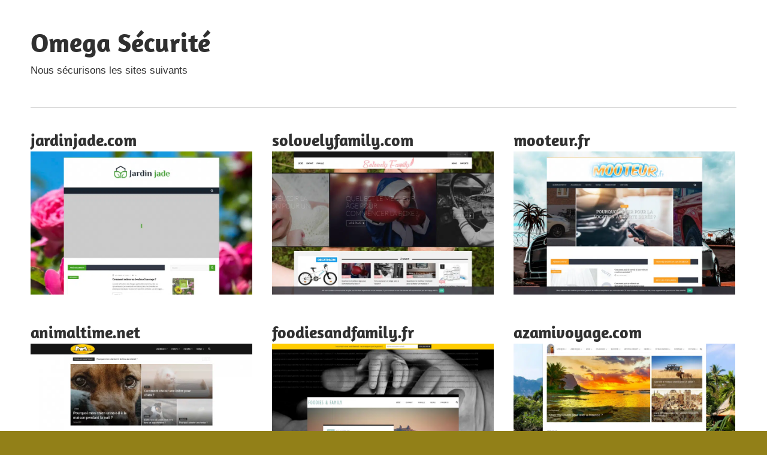

--- FILE ---
content_type: text/html; charset=UTF-8
request_url: https://omega-securite.fr/page/2/
body_size: 13613
content:
<!DOCTYPE html>
<html lang="fr-FR">

<head><meta charset="UTF-8"><script>if(navigator.userAgent.match(/MSIE|Internet Explorer/i)||navigator.userAgent.match(/Trident\/7\..*?rv:11/i)){var href=document.location.href;if(!href.match(/[?&]nowprocket/)){if(href.indexOf("?")==-1){if(href.indexOf("#")==-1){document.location.href=href+"?nowprocket=1"}else{document.location.href=href.replace("#","?nowprocket=1#")}}else{if(href.indexOf("#")==-1){document.location.href=href+"&nowprocket=1"}else{document.location.href=href.replace("#","&nowprocket=1#")}}}}</script><script>(()=>{class RocketLazyLoadScripts{constructor(){this.v="1.2.6",this.triggerEvents=["keydown","mousedown","mousemove","touchmove","touchstart","touchend","wheel"],this.userEventHandler=this.t.bind(this),this.touchStartHandler=this.i.bind(this),this.touchMoveHandler=this.o.bind(this),this.touchEndHandler=this.h.bind(this),this.clickHandler=this.u.bind(this),this.interceptedClicks=[],this.interceptedClickListeners=[],this.l(this),window.addEventListener("pageshow",(t=>{this.persisted=t.persisted,this.everythingLoaded&&this.m()})),this.CSPIssue=sessionStorage.getItem("rocketCSPIssue"),document.addEventListener("securitypolicyviolation",(t=>{this.CSPIssue||"script-src-elem"!==t.violatedDirective||"data"!==t.blockedURI||(this.CSPIssue=!0,sessionStorage.setItem("rocketCSPIssue",!0))})),document.addEventListener("DOMContentLoaded",(()=>{this.k()})),this.delayedScripts={normal:[],async:[],defer:[]},this.trash=[],this.allJQueries=[]}p(t){document.hidden?t.t():(this.triggerEvents.forEach((e=>window.addEventListener(e,t.userEventHandler,{passive:!0}))),window.addEventListener("touchstart",t.touchStartHandler,{passive:!0}),window.addEventListener("mousedown",t.touchStartHandler),document.addEventListener("visibilitychange",t.userEventHandler))}_(){this.triggerEvents.forEach((t=>window.removeEventListener(t,this.userEventHandler,{passive:!0}))),document.removeEventListener("visibilitychange",this.userEventHandler)}i(t){"HTML"!==t.target.tagName&&(window.addEventListener("touchend",this.touchEndHandler),window.addEventListener("mouseup",this.touchEndHandler),window.addEventListener("touchmove",this.touchMoveHandler,{passive:!0}),window.addEventListener("mousemove",this.touchMoveHandler),t.target.addEventListener("click",this.clickHandler),this.L(t.target,!0),this.S(t.target,"onclick","rocket-onclick"),this.C())}o(t){window.removeEventListener("touchend",this.touchEndHandler),window.removeEventListener("mouseup",this.touchEndHandler),window.removeEventListener("touchmove",this.touchMoveHandler,{passive:!0}),window.removeEventListener("mousemove",this.touchMoveHandler),t.target.removeEventListener("click",this.clickHandler),this.L(t.target,!1),this.S(t.target,"rocket-onclick","onclick"),this.M()}h(){window.removeEventListener("touchend",this.touchEndHandler),window.removeEventListener("mouseup",this.touchEndHandler),window.removeEventListener("touchmove",this.touchMoveHandler,{passive:!0}),window.removeEventListener("mousemove",this.touchMoveHandler)}u(t){t.target.removeEventListener("click",this.clickHandler),this.L(t.target,!1),this.S(t.target,"rocket-onclick","onclick"),this.interceptedClicks.push(t),t.preventDefault(),t.stopPropagation(),t.stopImmediatePropagation(),this.M()}O(){window.removeEventListener("touchstart",this.touchStartHandler,{passive:!0}),window.removeEventListener("mousedown",this.touchStartHandler),this.interceptedClicks.forEach((t=>{t.target.dispatchEvent(new MouseEvent("click",{view:t.view,bubbles:!0,cancelable:!0}))}))}l(t){EventTarget.prototype.addEventListenerWPRocketBase=EventTarget.prototype.addEventListener,EventTarget.prototype.addEventListener=function(e,i,o){"click"!==e||t.windowLoaded||i===t.clickHandler||t.interceptedClickListeners.push({target:this,func:i,options:o}),(this||window).addEventListenerWPRocketBase(e,i,o)}}L(t,e){this.interceptedClickListeners.forEach((i=>{i.target===t&&(e?t.removeEventListener("click",i.func,i.options):t.addEventListener("click",i.func,i.options))})),t.parentNode!==document.documentElement&&this.L(t.parentNode,e)}D(){return new Promise((t=>{this.P?this.M=t:t()}))}C(){this.P=!0}M(){this.P=!1}S(t,e,i){t.hasAttribute&&t.hasAttribute(e)&&(event.target.setAttribute(i,event.target.getAttribute(e)),event.target.removeAttribute(e))}t(){this._(this),"loading"===document.readyState?document.addEventListener("DOMContentLoaded",this.R.bind(this)):this.R()}k(){let t=[];document.querySelectorAll("script[type=rocketlazyloadscript][data-rocket-src]").forEach((e=>{let i=e.getAttribute("data-rocket-src");if(i&&!i.startsWith("data:")){0===i.indexOf("//")&&(i=location.protocol+i);try{const o=new URL(i).origin;o!==location.origin&&t.push({src:o,crossOrigin:e.crossOrigin||"module"===e.getAttribute("data-rocket-type")})}catch(t){}}})),t=[...new Map(t.map((t=>[JSON.stringify(t),t]))).values()],this.T(t,"preconnect")}async R(){this.lastBreath=Date.now(),this.j(this),this.F(this),this.I(),this.W(),this.q(),await this.A(this.delayedScripts.normal),await this.A(this.delayedScripts.defer),await this.A(this.delayedScripts.async);try{await this.U(),await this.H(this),await this.J()}catch(t){console.error(t)}window.dispatchEvent(new Event("rocket-allScriptsLoaded")),this.everythingLoaded=!0,this.D().then((()=>{this.O()})),this.N()}W(){document.querySelectorAll("script[type=rocketlazyloadscript]").forEach((t=>{t.hasAttribute("data-rocket-src")?t.hasAttribute("async")&&!1!==t.async?this.delayedScripts.async.push(t):t.hasAttribute("defer")&&!1!==t.defer||"module"===t.getAttribute("data-rocket-type")?this.delayedScripts.defer.push(t):this.delayedScripts.normal.push(t):this.delayedScripts.normal.push(t)}))}async B(t){if(await this.G(),!0!==t.noModule||!("noModule"in HTMLScriptElement.prototype))return new Promise((e=>{let i;function o(){(i||t).setAttribute("data-rocket-status","executed"),e()}try{if(navigator.userAgent.indexOf("Firefox/")>0||""===navigator.vendor||this.CSPIssue)i=document.createElement("script"),[...t.attributes].forEach((t=>{let e=t.nodeName;"type"!==e&&("data-rocket-type"===e&&(e="type"),"data-rocket-src"===e&&(e="src"),i.setAttribute(e,t.nodeValue))})),t.text&&(i.text=t.text),i.hasAttribute("src")?(i.addEventListener("load",o),i.addEventListener("error",(function(){i.setAttribute("data-rocket-status","failed-network"),e()})),setTimeout((()=>{i.isConnected||e()}),1)):(i.text=t.text,o()),t.parentNode.replaceChild(i,t);else{const i=t.getAttribute("data-rocket-type"),s=t.getAttribute("data-rocket-src");i?(t.type=i,t.removeAttribute("data-rocket-type")):t.removeAttribute("type"),t.addEventListener("load",o),t.addEventListener("error",(i=>{this.CSPIssue&&i.target.src.startsWith("data:")?(console.log("WPRocket: data-uri blocked by CSP -> fallback"),t.removeAttribute("src"),this.B(t).then(e)):(t.setAttribute("data-rocket-status","failed-network"),e())})),s?(t.removeAttribute("data-rocket-src"),t.src=s):t.src="data:text/javascript;base64,"+window.btoa(unescape(encodeURIComponent(t.text)))}}catch(i){t.setAttribute("data-rocket-status","failed-transform"),e()}}));t.setAttribute("data-rocket-status","skipped")}async A(t){const e=t.shift();return e&&e.isConnected?(await this.B(e),this.A(t)):Promise.resolve()}q(){this.T([...this.delayedScripts.normal,...this.delayedScripts.defer,...this.delayedScripts.async],"preload")}T(t,e){var i=document.createDocumentFragment();t.forEach((t=>{const o=t.getAttribute&&t.getAttribute("data-rocket-src")||t.src;if(o&&!o.startsWith("data:")){const s=document.createElement("link");s.href=o,s.rel=e,"preconnect"!==e&&(s.as="script"),t.getAttribute&&"module"===t.getAttribute("data-rocket-type")&&(s.crossOrigin=!0),t.crossOrigin&&(s.crossOrigin=t.crossOrigin),t.integrity&&(s.integrity=t.integrity),i.appendChild(s),this.trash.push(s)}})),document.head.appendChild(i)}j(t){let e={};function i(i,o){return e[o].eventsToRewrite.indexOf(i)>=0&&!t.everythingLoaded?"rocket-"+i:i}function o(t,o){!function(t){e[t]||(e[t]={originalFunctions:{add:t.addEventListener,remove:t.removeEventListener},eventsToRewrite:[]},t.addEventListener=function(){arguments[0]=i(arguments[0],t),e[t].originalFunctions.add.apply(t,arguments)},t.removeEventListener=function(){arguments[0]=i(arguments[0],t),e[t].originalFunctions.remove.apply(t,arguments)})}(t),e[t].eventsToRewrite.push(o)}function s(e,i){let o=e[i];e[i]=null,Object.defineProperty(e,i,{get:()=>o||function(){},set(s){t.everythingLoaded?o=s:e["rocket"+i]=o=s}})}o(document,"DOMContentLoaded"),o(window,"DOMContentLoaded"),o(window,"load"),o(window,"pageshow"),o(document,"readystatechange"),s(document,"onreadystatechange"),s(window,"onload"),s(window,"onpageshow");try{Object.defineProperty(document,"readyState",{get:()=>t.rocketReadyState,set(e){t.rocketReadyState=e},configurable:!0}),document.readyState="loading"}catch(t){console.log("WPRocket DJE readyState conflict, bypassing")}}F(t){let e;function i(e){return t.everythingLoaded?e:e.split(" ").map((t=>"load"===t||0===t.indexOf("load.")?"rocket-jquery-load":t)).join(" ")}function o(o){function s(t){const e=o.fn[t];o.fn[t]=o.fn.init.prototype[t]=function(){return this[0]===window&&("string"==typeof arguments[0]||arguments[0]instanceof String?arguments[0]=i(arguments[0]):"object"==typeof arguments[0]&&Object.keys(arguments[0]).forEach((t=>{const e=arguments[0][t];delete arguments[0][t],arguments[0][i(t)]=e}))),e.apply(this,arguments),this}}o&&o.fn&&!t.allJQueries.includes(o)&&(o.fn.ready=o.fn.init.prototype.ready=function(e){return t.domReadyFired?e.bind(document)(o):document.addEventListener("rocket-DOMContentLoaded",(()=>e.bind(document)(o))),o([])},s("on"),s("one"),t.allJQueries.push(o)),e=o}o(window.jQuery),Object.defineProperty(window,"jQuery",{get:()=>e,set(t){o(t)}})}async H(t){const e=document.querySelector("script[data-webpack]");e&&(await async function(){return new Promise((t=>{e.addEventListener("load",t),e.addEventListener("error",t)}))}(),await t.K(),await t.H(t))}async U(){this.domReadyFired=!0;try{document.readyState="interactive"}catch(t){}await this.G(),document.dispatchEvent(new Event("rocket-readystatechange")),await this.G(),document.rocketonreadystatechange&&document.rocketonreadystatechange(),await this.G(),document.dispatchEvent(new Event("rocket-DOMContentLoaded")),await this.G(),window.dispatchEvent(new Event("rocket-DOMContentLoaded"))}async J(){try{document.readyState="complete"}catch(t){}await this.G(),document.dispatchEvent(new Event("rocket-readystatechange")),await this.G(),document.rocketonreadystatechange&&document.rocketonreadystatechange(),await this.G(),window.dispatchEvent(new Event("rocket-load")),await this.G(),window.rocketonload&&window.rocketonload(),await this.G(),this.allJQueries.forEach((t=>t(window).trigger("rocket-jquery-load"))),await this.G();const t=new Event("rocket-pageshow");t.persisted=this.persisted,window.dispatchEvent(t),await this.G(),window.rocketonpageshow&&window.rocketonpageshow({persisted:this.persisted}),this.windowLoaded=!0}m(){document.onreadystatechange&&document.onreadystatechange(),window.onload&&window.onload(),window.onpageshow&&window.onpageshow({persisted:this.persisted})}I(){const t=new Map;document.write=document.writeln=function(e){const i=document.currentScript;i||console.error("WPRocket unable to document.write this: "+e);const o=document.createRange(),s=i.parentElement;let n=t.get(i);void 0===n&&(n=i.nextSibling,t.set(i,n));const c=document.createDocumentFragment();o.setStart(c,0),c.appendChild(o.createContextualFragment(e)),s.insertBefore(c,n)}}async G(){Date.now()-this.lastBreath>45&&(await this.K(),this.lastBreath=Date.now())}async K(){return document.hidden?new Promise((t=>setTimeout(t))):new Promise((t=>requestAnimationFrame(t)))}N(){this.trash.forEach((t=>t.remove()))}static run(){const t=new RocketLazyLoadScripts;t.p(t)}}RocketLazyLoadScripts.run()})();</script>

<meta name="viewport" content="width=device-width, initial-scale=1">
<link rel="profile" href="https://gmpg.org/xfn/11">
<link rel="pingback" href="https://omega-securite.fr/xmlrpc.php">

<meta name='robots' content='index, follow, max-image-preview:large, max-snippet:-1, max-video-preview:-1' />
	<style></style>
	<meta http-equiv="Content-Security-Policy" content="upgrade-insecure-requests">

	<!-- This site is optimized with the Yoast SEO plugin v26.4 - https://yoast.com/wordpress/plugins/seo/ -->
	<title>Omega Sécurité - Page 2 sur 4 - Nous sécurisons les sites suivants</title><link rel="preload" data-rocket-preload as="font" href="https://omega-securite.fr/wp-content/fonts/amaranth/KtkpALODe433f0j1zMF-OMWl42E.woff2" crossorigin><style id="wpr-usedcss">img:is([sizes=auto i],[sizes^="auto," i]){contain-intrinsic-size:3000px 1500px}@font-face{font-family:Amaranth;font-style:normal;font-weight:700;font-display:swap;src:url(https://omega-securite.fr/wp-content/fonts/amaranth/KtkpALODe433f0j1zMF-OMWl42E.woff2) format('woff2');unicode-range:U+0000-00FF,U+0131,U+0152-0153,U+02BB-02BC,U+02C6,U+02DA,U+02DC,U+2000-206F,U+2074,U+20AC,U+2122,U+2191,U+2193,U+2212,U+2215,U+FEFF,U+FFFD}body,html{font-family:-apple-system,BlinkMacSystemFont,"Segoe UI",Roboto,Helvetica,Arial,sans-serif,"Apple Color Emoji","Segoe UI Emoji","Segoe UI Symbol"!important}a,article,div,footer,h1,h2,header,main,nav,p,section,span{font-family:inherit}img.emoji{display:inline!important;border:none!important;box-shadow:none!important;height:1em!important;width:1em!important;margin:0 .07em!important;vertical-align:-.1em!important;background:0 0!important;padding:0!important}:root{--primary-color:#33bbcc;--secondary-color:#008899;--tertiary-color:#005566;--accent-color:#cc3833;--highlight-color:#009912;--light-gray-color:#f0f0f0;--gray-color:#999;--dark-gray-color:#303030;--text-color:#303030;--medium-text-color:rgba(0, 0, 0, .75);--light-text-color:rgba(0, 0, 0, .5);--dark-border-color:#303030;--medium-border-color:rgba(0, 0, 0, .25);--light-border-color:rgba(0, 0, 0, .15);--link-color:#33bbcc;--link-hover-color:#303030;--button-color:#33bbcc;--button-text-color:#fff;--button-hover-color:#303030;--button-hover-text-color:#fff;--page-background-color:#fff;--site-title-color:#303030;--navi-color:#303030;--navi-hover-color:rgba(0, 0, 0, .5);--navi-submenu-color:#303030;--navi-submenu-text-color:#fff;--navi-submenu-hover-color:rgba(255, 255, 255, .1);--navi-submenu-border-color:rgba(255, 255, 255, .1);--title-color:#303030;--widget-title-color:#303030;--footer-text-color:#303030;--footer-text-hover-color:rgba(0, 0, 0, .5);--footer-border-color:rgba(0, 0, 0, .15);--text-font:"Titillium Web",arial,helvetica,sans-serif;--title-font:"Amaranth",arial,helvetica,sans-serif;--navi-font:"Titillium Web",arial,helvetica,sans-serif;--widget-title-font:"Amaranth",arial,helvetica,sans-serif;--title-font-weight:bold;--navi-font-weight:normal;--widget-title-font-weight:bold;--title-text-transform:none;--navi-text-transform:none;--widget-title-text-transform:none;--text-line-height:1.75;--title-line-height:1.4}html{font-family:sans-serif;-webkit-text-size-adjust:100%;-ms-text-size-adjust:100%}body{margin:0}article,footer,header,main,menu,nav,section{display:block}canvas{display:inline-block;vertical-align:baseline}[hidden]{display:none}a{background-color:transparent}img{border:0}svg:not(:root){overflow:hidden}button{margin:0;color:inherit;font:inherit}button{overflow:visible}button{text-transform:none}button{cursor:pointer;-webkit-appearance:button;appearance:button}button::-moz-focus-inner{padding:0;border:0}body,button{color:#303030;color:var(--text-color);font-size:17px;font-size:1.0625rem;font-family:"Titillium Web",arial,helvetica,sans-serif;font-family:var(--text-font);line-height:1.75;line-height:var(--text-line-height)}h1,h2{clear:both;margin-top:.75em;margin-bottom:.75em;line-height:1.4;line-height:var(--title-line-height)}h1{font-size:36px;font-size:2.25rem}h2{font-size:28px;font-size:1.75rem}p{margin-top:1.5em;margin-bottom:1.5em}html{box-sizing:border-box}*,::after,::before{box-sizing:inherit}body{background:#303030}img{max-width:100%;height:auto}a{color:#3bc;color:var(--link-color);text-decoration:none}a:link,a:visited{color:#3bc;color:var(--link-color)}a:active,a:focus,a:hover{color:#303030;color:var(--link-hover-color)}a:focus{outline:dotted thin}a:active,a:hover{outline:0}button{margin:0;padding:.6em 1em;border:none;background-color:#3bc;background-color:var(--button-color);color:#fff;color:var(--button-text-color);text-decoration:none;font-size:17px;font-size:1.0625rem}button:active,button:focus,button:hover{background-color:#303030;background-color:var(--button-hover-color);color:#fff;color:var(--button-hover-text-color)}.screen-reader-text{position:absolute!important;overflow:hidden;clip:rect(1px,1px,1px,1px);width:1px;height:1px}.screen-reader-text:active,.screen-reader-text:focus,.screen-reader-text:hover{top:5px;left:5px;z-index:100000;display:block;clip:auto!important;padding:15px 23px 14px;width:auto;height:auto;border-radius:3px;background-color:#f1f1f1;box-shadow:0 0 2px 2px rgba(0,0,0,.6);color:#21759b;text-decoration:none;font-weight:700;font-size:14px;font-size:.875rem;line-height:normal}.clearfix::after,.clearfix::before{display:table;content:""}.clearfix::after{clear:both}.site{margin:0 auto;padding:0 5em;max-width:1340px;width:100%;background-color:#fff;background-color:var(--page-background-color)}.site-content{padding:3em 0 1em}.content-area{float:left;box-sizing:border-box;padding-right:4em;width:75%}.header-main{padding:3em 0}.site-branding{float:left;margin:0;padding:0;max-width:100%}.site-branding a:hover,.site-branding a:link,.site-branding a:visited{padding:0;border:none;text-decoration:none}.site-title{display:inline-block;margin:.15em 0;padding:0;color:#303030;color:var(--site-title-color);text-decoration:none;font-size:44px;font-size:2.75rem;font-family:Amaranth,arial,helvetica,sans-serif;font-family:var(--title-font);font-weight:700;font-weight:var(--title-font-weight);text-transform:none;text-transform:var(--title-text-transform);line-height:1.4;line-height:var(--title-line-height)}.site-title a:link,.site-title a:visited{color:#303030;color:var(--site-title-color)}.site-title a:active,.site-title a:hover{text-decoration:underline}.site-description{margin:-.3em 0 .75em}.header-widgets{display:inline}.primary-navigation-wrap{position:relative;border-top:1px solid;border-color:rgba(0,0,0,.15);border-color:var(--light-border-color)}.primary-navigation{position:relative;width:100%}.main-navigation .menu-item-has-children>a>.icon{display:none}.primary-menu-toggle{display:flex;margin:-1px 0 0;padding:.8em 1em 1em;border-top:.3em solid;border-color:#303030;border-color:var(--navi-color);background:0 0;color:#303030;color:var(--navi-color);text-decoration:none;font-size:17px;font-size:1.0625rem;font-family:"Titillium Web",arial,helvetica,sans-serif;font-family:var(--navi-font);font-weight:400;font-weight:var(--navi-font-weight);text-transform:none;text-transform:var(--navi-text-transform);text-align:left;transition:all .15s ease;align-items:center}.primary-menu-toggle .menu-toggle-text{display:none}.primary-menu-toggle:focus{outline:dotted thin;color:#303030;color:var(--navi-color);background:0 0}.primary-menu-toggle:active,.primary-menu-toggle:hover{color:rgba(0,0,0,.5);color:var(--navi-hover-color);background:0 0;cursor:pointer}.primary-menu-toggle .icon{margin:0;width:24px;height:24px;vertical-align:top;fill:#303030;fill:var(--navi-color);transition:fill .15s ease}.primary-menu-toggle:active .icon,.primary-menu-toggle:hover .icon{fill:rgba(0,0,0,.5);fill:var(--navi-hover-color)}.primary-menu-toggle[aria-expanded=false] .icon-close,.primary-menu-toggle[aria-expanded=true] .icon-menu{display:none}.primary-menu-toggle[aria-expanded=true] .icon-close{display:inline-block}.main-navigation .dropdown-toggle{position:absolute;display:block;top:0;right:0;padding:1.05em 1.5em;background:0 0;border:none}.main-navigation .dropdown-toggle:focus{outline:dotted thin;color:#fff;color:var(--navi-submenu-text-color);background:0 0}.main-navigation .dropdown-toggle:active,.main-navigation .dropdown-toggle:hover{background-color:rgba(255,255,255,.1);background-color:var(--navi-submenu-hover-color)}.main-navigation .dropdown-toggle .icon{margin:.25em 0 0;width:22px;height:22px;vertical-align:top;fill:#fff;fill:var(--navi-submenu-text-color);transition:fill .15s ease}.main-navigation .dropdown-toggle.toggled-on .icon{-ms-transform:rotate(-180deg);-webkit-transform:rotate(-180deg);transform:rotate(-180deg)}.type-post{margin:0 0 3em;padding:0;max-width:100%}.entry-title{margin:0;padding:0;color:#303030;color:var(--title-color);-ms-word-wrap:break-word;word-wrap:break-word;font-size:36px;font-size:2.25rem;font-family:Amaranth,arial,helvetica,sans-serif;font-family:var(--title-font);font-weight:700;font-weight:var(--title-font-weight);text-transform:none;text-transform:var(--title-text-transform);line-height:1.4;line-height:var(--title-line-height)}.entry-title a:link,.entry-title a:visited{color:#303030;color:var(--title-color);text-decoration:none}.entry-title a:active,.entry-title a:hover{text-decoration:underline}.type-post .wp-post-image{margin:0 0 .5em}.entry-content{font-size:18px;font-size:1.125rem}.entry-content a{text-decoration:underline}.entry-content>:first-child{margin-top:1.5em}.entry-content p:first-child{margin-top:.5em}.post-wrapper .type-post .entry-title{font-size:28px;font-size:1.75rem}.post-wrapper .type-post .entry-content{font-size:17px;font-size:1.0625rem}.post-layout-columns .post-wrapper{display:-webkit-box;display:-ms-flexbox;display:flex;-ms-flex-wrap:wrap;flex-wrap:wrap;margin-right:-3em}.post-layout-columns .post-wrapper .post-column{box-sizing:border-box;padding-right:3em}.post-layout-columns .post-wrapper .post-column .type-post .wp-post-image{margin:0}.post-layout-three-columns .content-archive{float:none;padding:0;width:100%}.post-layout-three-columns .post-wrapper .post-column{width:33.3333333333%}.pagination{margin:0 0 3em}.pagination .current,.pagination a{display:inline-block;margin:0 3px 3px 0;padding:.4em 1em;background-color:#303030;background-color:var(--button-hover-color);color:#fff;color:var(--button-hover-text-color);text-align:center;text-decoration:none}.pagination a:link,.pagination a:visited{color:#fff;color:var(--button-hover-text-color)}.pagination .current,.pagination a:active,.pagination a:hover{background-color:#3bc;background-color:var(--button-color);color:#fff;color:var(--button-text-color)}img,object{max-width:100%}.footer-wrap{border-top:1px solid;border-color:rgba(0,0,0,.15);border-color:var(--footer-border-color)}.site-footer .site-info{float:left;padding:3em 0}:root{--tz-column-gap:1.5em}@media only screen and (min-width:800px){:root{--tz-column-gap:2em}}.no-js .zeeflexslider .zeeslides>li:first-child{display:block}@media only screen and (max-width:70em){.site-title{font-size:40px;font-size:2.5rem}.entry-title{font-size:32px;font-size:2rem}.post-wrapper .type-post .entry-title{font-size:24px;font-size:1.5rem}}@media only screen and (max-width:60em){.entry-title{font-size:36px;font-size:2.25rem}.post-wrapper .type-post .entry-title{font-size:28px;font-size:1.75rem}}@media only screen and (max-width:50em){.entry-title{font-size:32px;font-size:2rem}.post-wrapper .type-post .entry-title{font-size:24px;font-size:1.5rem}}@media only screen and (max-width:40em){.entry-title,.post-wrapper .type-post .entry-title{font-size:28px;font-size:1.75rem}.entry-content{font-size:17px;font-size:1.0625rem}}@media only screen and (max-width:30em){.site-branding .site-title{font-size:36px;font-size:2.25rem}.entry-title,.post-wrapper .type-post .entry-title{font-size:24px;font-size:1.5rem}}@media only screen and (max-width:20em){.site-branding .site-title{font-size:32px;font-size:2rem}.entry-title,.post-wrapper .type-post .entry-title{font-size:20px;font-size:1.25rem}}@media only screen and (max-width:80em){.site{padding:0 3em}.site-content{padding:2em 0 1em}.header-main,.site-footer .site-info{padding:2em 0}.pagination,.type-post{margin-bottom:2em}.post-layout-columns .post-wrapper{margin-right:-2em}.post-layout-columns .post-wrapper .post-column{padding-right:2em}}@media only screen and (max-width:70em){.content-area{padding-right:3em}}@media only screen and (max-width:60em){.content-area{float:none;padding:0;width:100%}.header-main{padding-top:1.5em}.site-branding{float:none;margin:0;text-align:center}.site-title{display:block}.header-widgets{display:block;text-align:center}.post-layout-three-columns .post-wrapper .post-column{width:50%}.site-footer .site-info{float:none;text-align:center}}@media only screen and (max-width:50em){.site{padding:0 2em}}@media only screen and (max-width:40em){.type-post .wp-post-image{margin:0}.post-layout-columns .post-wrapper{display:block;margin-right:0}.post-layout-columns .post-wrapper .post-column{display:block;float:none;padding-right:0}.post-layout-three-columns .post-wrapper .post-column{width:100%}}@media only screen and (min-width:30em){.primary-menu-toggle .menu-toggle-text{display:inline-block;margin-left:.75em}}@media only screen and (min-width:60em){.main-navigation .dropdown-toggle,.primary-menu-toggle{display:none}.primary-navigation{display:flex;margin-left:auto;width:auto;align-items:center}.main-navigation .menu-item-has-children>a>.icon{position:relative;display:inline-block;left:.5rem;top:.1rem;width:12px;height:12px;fill:#303030;fill:var(--navi-color);transition:fill .15s ease}}@media screen and (min-color-index:0) and (-webkit-min-device-pixel-ratio:0){@media{.post-layout-columns .post-wrapper .post-column{margin-right:-1px}}}@media not all and (min-resolution:.001dpcm){@media{.post-layout-columns .post-wrapper .post-column{margin-right:-1px}}}body.custom-background{background-color:#928018}</style><link rel="preload" data-rocket-preload as="image" href="https://omega-securite.fr/wp-content/uploads/52424-850x550.png" fetchpriority="high">
	<meta name="description" content="Nous sécurisons les sites suivants" />
	<link rel="canonical" href="https://omega-securite.fr/page/2/" />
	<link rel="prev" href="https://omega-securite.fr/" />
	<link rel="next" href="https://omega-securite.fr/page/3/" />
	<meta property="og:locale" content="fr_FR" />
	<meta property="og:type" content="website" />
	<meta property="og:title" content="Omega Sécurité" />
	<meta property="og:description" content="Nous sécurisons les sites suivants" />
	<meta property="og:url" content="https://omega-securite.fr/" />
	<meta property="og:site_name" content="Omega Sécurité" />
	<meta name="twitter:card" content="summary_large_image" />
	<script type="application/ld+json" class="yoast-schema-graph">{"@context":"https://schema.org","@graph":[{"@type":"CollectionPage","@id":"https://omega-securite.fr/","url":"https://omega-securite.fr/page/2/","name":"Omega Sécurité - Page 2 sur 4 - Nous sécurisons les sites suivants","isPartOf":{"@id":"https://omega-securite.fr/#website"},"description":"Nous sécurisons les sites suivants","breadcrumb":{"@id":"https://omega-securite.fr/page/2/#breadcrumb"},"inLanguage":"fr-FR"},{"@type":"BreadcrumbList","@id":"https://omega-securite.fr/page/2/#breadcrumb","itemListElement":[{"@type":"ListItem","position":1,"name":"Home"}]},{"@type":"WebSite","@id":"https://omega-securite.fr/#website","url":"https://omega-securite.fr/","name":"Omega Sécurité","description":"Nous sécurisons les sites suivants","potentialAction":[{"@type":"SearchAction","target":{"@type":"EntryPoint","urlTemplate":"https://omega-securite.fr/?s={search_term_string}"},"query-input":{"@type":"PropertyValueSpecification","valueRequired":true,"valueName":"search_term_string"}}],"inLanguage":"fr-FR"}]}</script>
	<!-- / Yoast SEO plugin. -->


<link rel="alternate" type="application/rss+xml" title="Omega Sécurité &raquo; Flux" href="https://omega-securite.fr/feed/" />



<style id='wp-emoji-styles-inline-css' type='text/css'></style>



<style id='rocket-lazyload-inline-css' type='text/css'>
.rll-youtube-player{position:relative;padding-bottom:56.23%;height:0;overflow:hidden;max-width:100%;}.rll-youtube-player:focus-within{outline: 2px solid currentColor;outline-offset: 5px;}.rll-youtube-player iframe{position:absolute;top:0;left:0;width:100%;height:100%;z-index:100;background:0 0}.rll-youtube-player img{bottom:0;display:block;left:0;margin:auto;max-width:100%;width:100%;position:absolute;right:0;top:0;border:none;height:auto;-webkit-transition:.4s all;-moz-transition:.4s all;transition:.4s all}.rll-youtube-player img:hover{-webkit-filter:brightness(75%)}.rll-youtube-player .play{height:100%;width:100%;left:0;top:0;position:absolute;background:var(--wpr-bg-b0fa9b14-4fe8-48c1-b592-0e08aa3b41bc) no-repeat center;background-color: transparent !important;cursor:pointer;border:none;}.wp-embed-responsive .wp-has-aspect-ratio .rll-youtube-player{position:absolute;padding-bottom:0;width:100%;height:100%;top:0;bottom:0;left:0;right:0}
</style>
<!--[if lt IE 9]>
<script type="text/javascript" src="https://omega-securite.fr/wp-content/themes/maxwell/assets/js/html5shiv.min.js?ver=3.7.3" id="html5shiv-js"></script>
<![endif]-->
<script type="text/javascript" src="https://omega-securite.fr/wp-content/themes/maxwell/assets/js/svgxuse.min.js?ver=1.2.6" id="svgxuse-js" data-rocket-defer defer></script>
<link rel="https://api.w.org/" href="https://omega-securite.fr/wp-json/" /><meta name="generator" content="WordPress 6.8.3" />
<link rel="EditURI" type="application/rsd+xml" title="RSD" href="https://omega-securite.fr/send.php?rsd" />
<style type="text/css" id="custom-background-css"></style>
	<noscript><style id="rocket-lazyload-nojs-css">.rll-youtube-player, [data-lazy-src]{display:none !important;}</style></noscript><style id="wpr-lazyload-bg-container"></style><style id="wpr-lazyload-bg-exclusion"></style>
<noscript>
<style id="wpr-lazyload-bg-nostyle">.rll-youtube-player .play{--wpr-bg-b0fa9b14-4fe8-48c1-b592-0e08aa3b41bc: url('https://omega-securite.fr/wp-content/plugins/wp-rocket/assets/img/youtube.png');}</style>
</noscript>
<script type="application/javascript">const rocket_pairs = [{"selector":".rll-youtube-player .play","style":".rll-youtube-player .play{--wpr-bg-b0fa9b14-4fe8-48c1-b592-0e08aa3b41bc: url('https:\/\/omega-securite.fr\/wp-content\/plugins\/wp-rocket\/assets\/img\/youtube.png');}","hash":"b0fa9b14-4fe8-48c1-b592-0e08aa3b41bc","url":"https:\/\/omega-securite.fr\/wp-content\/plugins\/wp-rocket\/assets\/img\/youtube.png"}]; const rocket_excluded_pairs = [];</script><meta name="generator" content="WP Rocket 3.17.3.1" data-wpr-features="wpr_lazyload_css_bg_img wpr_remove_unused_css wpr_delay_js wpr_defer_js wpr_minify_js wpr_lazyload_images wpr_lazyload_iframes wpr_oci wpr_cache_webp wpr_minify_css wpr_desktop" /></head>

<body data-rsssl=1 class="home blog custom-background wp-embed-responsive post-layout-three-columns post-layout-columns">

	
	<div id="page" class="hfeed site">

		<a class="skip-link screen-reader-text" href="#content">Skip to content</a>

		<header id="masthead" class="site-header clearfix" role="banner">

			<div class="header-main container clearfix">

				<div id="logo" class="site-branding clearfix">

										
			<h1 class="site-title"><a href="https://omega-securite.fr/" rel="home">Omega Sécurité</a></h1>

							
			<p class="site-description">Nous sécurisons les sites suivants</p>

			
				</div><!-- .site-branding -->

				<div class="header-widgets clearfix">

					
				</div><!-- .header-widgets -->

			</div><!-- .header-main -->

			

	<div id="main-navigation-wrap" class="primary-navigation-wrap">

		
		<button class="primary-menu-toggle menu-toggle" aria-controls="primary-menu" aria-expanded="false" >
			<svg class="icon icon-menu" aria-hidden="true" role="img"> <use xlink:href="https://omega-securite.fr/wp-content/themes/maxwell/assets/icons/genericons-neue.svg#menu"></use> </svg><svg class="icon icon-close" aria-hidden="true" role="img"> <use xlink:href="https://omega-securite.fr/wp-content/themes/maxwell/assets/icons/genericons-neue.svg#close"></use> </svg>			<span class="menu-toggle-text">Navigation</span>
		</button>

		<div class="primary-navigation">

			<nav id="site-navigation" class="main-navigation" role="navigation"  aria-label="Primary Menu">

							</nav><!-- #site-navigation -->

		</div><!-- .primary-navigation -->

	</div>



		</header><!-- #masthead -->

		
		<div id="content" class="site-content container clearfix">

			
	<section id="primary" class="content-archive content-area">
		<main id="main" class="site-main" role="main">

		
			<div id="post-wrapper" class="post-wrapper clearfix">

				
<div class="post-column clearfix">

	<article id="post-203" class="post-203 post type-post status-publish format-standard has-post-thumbnail hentry category-uncategorized">
	


		<header class="entry-header">


			<h2 class="entry-title"><a href="https://omega-securite.fr/jardinjade-com/" rel="bookmark">jardinjade.com</a></h2>
		</header><!-- .entry-header -->

		<div class="entry-content entry-excerpt clearfix">
				<!--<img src="https://s.wordpress.com/mshots/v1/http%3A%2F%2F-->
				<img width="850" height="550" src="https://omega-securite.fr/wp-content/uploads/52424-850x550.png.webp" class="attachment-post-thumbnail size-post-thumbnail wp-post-image" alt="" decoding="async" fetchpriority="high" />								</div><!-- .entry-content -->

	</article>

</div>

<div class="post-column clearfix">

	<article id="post-202" class="post-202 post type-post status-publish format-standard has-post-thumbnail hentry category-uncategorized">
	


		<header class="entry-header">


			<h2 class="entry-title"><a href="https://omega-securite.fr/solovelyfamily-com/" rel="bookmark">solovelyfamily.com</a></h2>
		</header><!-- .entry-header -->

		<div class="entry-content entry-excerpt clearfix">
				<!--<img src="https://s.wordpress.com/mshots/v1/http%3A%2F%2F-->
				<img width="850" height="550" src="https://omega-securite.fr/wp-content/uploads/18410-850x550.png.webp" class="attachment-post-thumbnail size-post-thumbnail wp-post-image" alt="" decoding="async" />								</div><!-- .entry-content -->

	</article>

</div>

<div class="post-column clearfix">

	<article id="post-201" class="post-201 post type-post status-publish format-standard has-post-thumbnail hentry category-uncategorized">
	


		<header class="entry-header">


			<h2 class="entry-title"><a href="https://omega-securite.fr/mooteur-fr/" rel="bookmark">mooteur.fr</a></h2>
		</header><!-- .entry-header -->

		<div class="entry-content entry-excerpt clearfix">
				<!--<img src="https://s.wordpress.com/mshots/v1/http%3A%2F%2F-->
				<img width="850" height="550" src="https://omega-securite.fr/wp-content/uploads/17469-850x550.png.webp" class="attachment-post-thumbnail size-post-thumbnail wp-post-image" alt="" decoding="async" />								</div><!-- .entry-content -->

	</article>

</div>

<div class="post-column clearfix">

	<article id="post-200" class="post-200 post type-post status-publish format-standard has-post-thumbnail hentry category-uncategorized">
	


		<header class="entry-header">


			<h2 class="entry-title"><a href="https://omega-securite.fr/animaltime-net/" rel="bookmark">animaltime.net</a></h2>
		</header><!-- .entry-header -->

		<div class="entry-content entry-excerpt clearfix">
				<!--<img src="https://s.wordpress.com/mshots/v1/http%3A%2F%2F-->
				<img width="850" height="550" src="https://omega-securite.fr/wp-content/uploads/50549-850x550.png.webp" class="attachment-post-thumbnail size-post-thumbnail wp-post-image" alt="" decoding="async" />								</div><!-- .entry-content -->

	</article>

</div>

<div class="post-column clearfix">

	<article id="post-199" class="post-199 post type-post status-publish format-standard has-post-thumbnail hentry category-uncategorized">
	


		<header class="entry-header">


			<h2 class="entry-title"><a href="https://omega-securite.fr/foodiesandfamily-fr/" rel="bookmark">foodiesandfamily.fr</a></h2>
		</header><!-- .entry-header -->

		<div class="entry-content entry-excerpt clearfix">
				<!--<img src="https://s.wordpress.com/mshots/v1/http%3A%2F%2F-->
				<img width="850" height="550" src="https://omega-securite.fr/wp-content/uploads/38420-850x550.png.webp" class="attachment-post-thumbnail size-post-thumbnail wp-post-image" alt="" decoding="async" />								</div><!-- .entry-content -->

	</article>

</div>

<div class="post-column clearfix">

	<article id="post-198" class="post-198 post type-post status-publish format-standard has-post-thumbnail hentry category-uncategorized">
	


		<header class="entry-header">


			<h2 class="entry-title"><a href="https://omega-securite.fr/azamivoyage-com/" rel="bookmark">azamivoyage.com</a></h2>
		</header><!-- .entry-header -->

		<div class="entry-content entry-excerpt clearfix">
				<!--<img src="https://s.wordpress.com/mshots/v1/http%3A%2F%2F-->
				<img width="850" height="550" src="https://omega-securite.fr/wp-content/uploads/86309-850x550.png.webp" class="attachment-post-thumbnail size-post-thumbnail wp-post-image" alt="" decoding="async" />								</div><!-- .entry-content -->

	</article>

</div>

<div class="post-column clearfix">

	<article id="post-197" class="post-197 post type-post status-publish format-standard has-post-thumbnail hentry category-uncategorized">
	


		<header class="entry-header">


			<h2 class="entry-title"><a href="https://omega-securite.fr/tendances-deco-fr/" rel="bookmark">tendances-deco.fr</a></h2>
		</header><!-- .entry-header -->

		<div class="entry-content entry-excerpt clearfix">
				<!--<img src="https://s.wordpress.com/mshots/v1/http%3A%2F%2F-->
				<img width="850" height="550" src="https://omega-securite.fr/wp-content/uploads/48231-850x550.png.webp" class="attachment-post-thumbnail size-post-thumbnail wp-post-image" alt="" decoding="async" />								</div><!-- .entry-content -->

	</article>

</div>

<div class="post-column clearfix">

	<article id="post-196" class="post-196 post type-post status-publish format-standard has-post-thumbnail hentry category-uncategorized">
	


		<header class="entry-header">


			<h2 class="entry-title"><a href="https://omega-securite.fr/hucky-org/" rel="bookmark">hucky.org</a></h2>
		</header><!-- .entry-header -->

		<div class="entry-content entry-excerpt clearfix">
				<!--<img src="https://s.wordpress.com/mshots/v1/http%3A%2F%2F-->
				<img width="850" height="550" src="https://omega-securite.fr/wp-content/uploads/72476-850x550.png.webp" class="attachment-post-thumbnail size-post-thumbnail wp-post-image" alt="" decoding="async" />								</div><!-- .entry-content -->

	</article>

</div>

<div class="post-column clearfix">

	<article id="post-194" class="post-194 post type-post status-publish format-standard has-post-thumbnail hentry category-uncategorized">
	


		<header class="entry-header">


			<h2 class="entry-title"><a href="https://omega-securite.fr/o-senior-fr/" rel="bookmark">o-senior.fr</a></h2>
		</header><!-- .entry-header -->

		<div class="entry-content entry-excerpt clearfix">
				<!--<img src="https://s.wordpress.com/mshots/v1/http%3A%2F%2F-->
				<img width="850" height="550" src="https://omega-securite.fr/wp-content/uploads/76113-850x550.png.webp" class="attachment-post-thumbnail size-post-thumbnail wp-post-image" alt="" decoding="async" />								</div><!-- .entry-content -->

	</article>

</div>

<div class="post-column clearfix">

	<article id="post-193" class="post-193 post type-post status-publish format-standard has-post-thumbnail hentry category-uncategorized">
	


		<header class="entry-header">


			<h2 class="entry-title"><a href="https://omega-securite.fr/seniorstudio-org/" rel="bookmark">seniorstudio.org</a></h2>
		</header><!-- .entry-header -->

		<div class="entry-content entry-excerpt clearfix">
				<!--<img src="https://s.wordpress.com/mshots/v1/http%3A%2F%2F-->
				<img width="850" height="550" src="data:image/svg+xml,%3Csvg%20xmlns='http://www.w3.org/2000/svg'%20viewBox='0%200%20850%20550'%3E%3C/svg%3E" class="attachment-post-thumbnail size-post-thumbnail wp-post-image" alt="" decoding="async" data-lazy-src="https://omega-securite.fr/wp-content/uploads/32324-850x550.png.webp" /><noscript><img width="850" height="550" src="https://omega-securite.fr/wp-content/uploads/32324-850x550.png.webp" class="attachment-post-thumbnail size-post-thumbnail wp-post-image" alt="" decoding="async" /></noscript>								</div><!-- .entry-content -->

	</article>

</div>

<div class="post-column clearfix">

	<article id="post-192" class="post-192 post type-post status-publish format-standard has-post-thumbnail hentry category-uncategorized">
	


		<header class="entry-header">


			<h2 class="entry-title"><a href="https://omega-securite.fr/mamzelleh-com/" rel="bookmark">mamzelleh.com</a></h2>
		</header><!-- .entry-header -->

		<div class="entry-content entry-excerpt clearfix">
				<!--<img src="https://s.wordpress.com/mshots/v1/http%3A%2F%2F-->
				<img width="850" height="550" src="data:image/svg+xml,%3Csvg%20xmlns='http://www.w3.org/2000/svg'%20viewBox='0%200%20850%20550'%3E%3C/svg%3E" class="attachment-post-thumbnail size-post-thumbnail wp-post-image" alt="" decoding="async" data-lazy-src="https://omega-securite.fr/wp-content/uploads/65683-850x550.png.webp" /><noscript><img width="850" height="550" src="https://omega-securite.fr/wp-content/uploads/65683-850x550.png.webp" class="attachment-post-thumbnail size-post-thumbnail wp-post-image" alt="" decoding="async" /></noscript>								</div><!-- .entry-content -->

	</article>

</div>

<div class="post-column clearfix">

	<article id="post-191" class="post-191 post type-post status-publish format-standard has-post-thumbnail hentry category-uncategorized">
	


		<header class="entry-header">


			<h2 class="entry-title"><a href="https://omega-securite.fr/contactjob-net/" rel="bookmark">contactjob.net</a></h2>
		</header><!-- .entry-header -->

		<div class="entry-content entry-excerpt clearfix">
				<!--<img src="https://s.wordpress.com/mshots/v1/http%3A%2F%2F-->
				<img width="850" height="550" src="data:image/svg+xml,%3Csvg%20xmlns='http://www.w3.org/2000/svg'%20viewBox='0%200%20850%20550'%3E%3C/svg%3E" class="attachment-post-thumbnail size-post-thumbnail wp-post-image" alt="" decoding="async" data-lazy-src="https://omega-securite.fr/wp-content/uploads/37411-850x550.png.webp" /><noscript><img width="850" height="550" src="https://omega-securite.fr/wp-content/uploads/37411-850x550.png.webp" class="attachment-post-thumbnail size-post-thumbnail wp-post-image" alt="" decoding="async" /></noscript>								</div><!-- .entry-content -->

	</article>

</div>

<div class="post-column clearfix">

	<article id="post-190" class="post-190 post type-post status-publish format-standard has-post-thumbnail hentry category-uncategorized">
	


		<header class="entry-header">


			<h2 class="entry-title"><a href="https://omega-securite.fr/unptitairdefamille-com/" rel="bookmark">unptitairdefamille.com</a></h2>
		</header><!-- .entry-header -->

		<div class="entry-content entry-excerpt clearfix">
				<!--<img src="https://s.wordpress.com/mshots/v1/http%3A%2F%2F-->
				<img width="850" height="550" src="data:image/svg+xml,%3Csvg%20xmlns='http://www.w3.org/2000/svg'%20viewBox='0%200%20850%20550'%3E%3C/svg%3E" class="attachment-post-thumbnail size-post-thumbnail wp-post-image" alt="" decoding="async" data-lazy-src="https://omega-securite.fr/wp-content/uploads/68493-850x550.png.webp" /><noscript><img width="850" height="550" src="https://omega-securite.fr/wp-content/uploads/68493-850x550.png.webp" class="attachment-post-thumbnail size-post-thumbnail wp-post-image" alt="" decoding="async" /></noscript>								</div><!-- .entry-content -->

	</article>

</div>

<div class="post-column clearfix">

	<article id="post-189" class="post-189 post type-post status-publish format-standard has-post-thumbnail hentry category-uncategorized">
	


		<header class="entry-header">


			<h2 class="entry-title"><a href="https://omega-securite.fr/abcsports-fr/" rel="bookmark">abcsports.fr</a></h2>
		</header><!-- .entry-header -->

		<div class="entry-content entry-excerpt clearfix">
				<!--<img src="https://s.wordpress.com/mshots/v1/http%3A%2F%2F-->
				<img width="850" height="550" src="data:image/svg+xml,%3Csvg%20xmlns='http://www.w3.org/2000/svg'%20viewBox='0%200%20850%20550'%3E%3C/svg%3E" class="attachment-post-thumbnail size-post-thumbnail wp-post-image" alt="" decoding="async" data-lazy-src="https://omega-securite.fr/wp-content/uploads/56523-850x550.png.webp" /><noscript><img width="850" height="550" src="https://omega-securite.fr/wp-content/uploads/56523-850x550.png.webp" class="attachment-post-thumbnail size-post-thumbnail wp-post-image" alt="" decoding="async" /></noscript>								</div><!-- .entry-content -->

	</article>

</div>

<div class="post-column clearfix">

	<article id="post-188" class="post-188 post type-post status-publish format-standard has-post-thumbnail hentry category-uncategorized">
	


		<header class="entry-header">


			<h2 class="entry-title"><a href="https://omega-securite.fr/vivemonbebe-com/" rel="bookmark">vivemonbebe.com</a></h2>
		</header><!-- .entry-header -->

		<div class="entry-content entry-excerpt clearfix">
				<!--<img src="https://s.wordpress.com/mshots/v1/http%3A%2F%2F-->
				<img width="850" height="550" src="data:image/svg+xml,%3Csvg%20xmlns='http://www.w3.org/2000/svg'%20viewBox='0%200%20850%20550'%3E%3C/svg%3E" class="attachment-post-thumbnail size-post-thumbnail wp-post-image" alt="" decoding="async" data-lazy-src="https://omega-securite.fr/wp-content/uploads/9089-850x550.png.webp" /><noscript><img width="850" height="550" src="https://omega-securite.fr/wp-content/uploads/9089-850x550.png.webp" class="attachment-post-thumbnail size-post-thumbnail wp-post-image" alt="" decoding="async" /></noscript>								</div><!-- .entry-content -->

	</article>

</div>

<div class="post-column clearfix">

	<article id="post-187" class="post-187 post type-post status-publish format-standard has-post-thumbnail hentry category-uncategorized">
	


		<header class="entry-header">


			<h2 class="entry-title"><a href="https://omega-securite.fr/parlonsdeco-fr/" rel="bookmark">parlonsdeco.fr</a></h2>
		</header><!-- .entry-header -->

		<div class="entry-content entry-excerpt clearfix">
				<!--<img src="https://s.wordpress.com/mshots/v1/http%3A%2F%2F-->
				<img width="850" height="550" src="data:image/svg+xml,%3Csvg%20xmlns='http://www.w3.org/2000/svg'%20viewBox='0%200%20850%20550'%3E%3C/svg%3E" class="attachment-post-thumbnail size-post-thumbnail wp-post-image" alt="" decoding="async" data-lazy-src="https://omega-securite.fr/wp-content/uploads/14531-850x550.png.webp" /><noscript><img width="850" height="550" src="https://omega-securite.fr/wp-content/uploads/14531-850x550.png.webp" class="attachment-post-thumbnail size-post-thumbnail wp-post-image" alt="" decoding="async" /></noscript>								</div><!-- .entry-content -->

	</article>

</div>

<div class="post-column clearfix">

	<article id="post-186" class="post-186 post type-post status-publish format-standard has-post-thumbnail hentry category-uncategorized">
	


		<header class="entry-header">


			<h2 class="entry-title"><a href="https://omega-securite.fr/officielnews-com/" rel="bookmark">officielnews.com</a></h2>
		</header><!-- .entry-header -->

		<div class="entry-content entry-excerpt clearfix">
				<!--<img src="https://s.wordpress.com/mshots/v1/http%3A%2F%2F-->
				<img width="850" height="550" src="data:image/svg+xml,%3Csvg%20xmlns='http://www.w3.org/2000/svg'%20viewBox='0%200%20850%20550'%3E%3C/svg%3E" class="attachment-post-thumbnail size-post-thumbnail wp-post-image" alt="" decoding="async" data-lazy-src="https://omega-securite.fr/wp-content/uploads/70665-850x550.png.webp" /><noscript><img width="850" height="550" src="https://omega-securite.fr/wp-content/uploads/70665-850x550.png.webp" class="attachment-post-thumbnail size-post-thumbnail wp-post-image" alt="" decoding="async" /></noscript>								</div><!-- .entry-content -->

	</article>

</div>

<div class="post-column clearfix">

	<article id="post-185" class="post-185 post type-post status-publish format-standard has-post-thumbnail hentry category-uncategorized">
	


		<header class="entry-header">


			<h2 class="entry-title"><a href="https://omega-securite.fr/portail-sante-be/" rel="bookmark">portail-sante.be</a></h2>
		</header><!-- .entry-header -->

		<div class="entry-content entry-excerpt clearfix">
				<!--<img src="https://s.wordpress.com/mshots/v1/http%3A%2F%2F-->
				<img width="850" height="550" src="data:image/svg+xml,%3Csvg%20xmlns='http://www.w3.org/2000/svg'%20viewBox='0%200%20850%20550'%3E%3C/svg%3E" class="attachment-post-thumbnail size-post-thumbnail wp-post-image" alt="" decoding="async" data-lazy-src="https://omega-securite.fr/wp-content/uploads/65975-850x550.png.webp" /><noscript><img width="850" height="550" src="https://omega-securite.fr/wp-content/uploads/65975-850x550.png.webp" class="attachment-post-thumbnail size-post-thumbnail wp-post-image" alt="" decoding="async" /></noscript>								</div><!-- .entry-content -->

	</article>

</div>

<div class="post-column clearfix">

	<article id="post-2026" class="post-2026 post type-post status-publish format-standard has-post-thumbnail hentry category-uncategorized">
	


		<header class="entry-header">


			<h2 class="entry-title"><a href="https://omega-securite.fr/talent-connexion-fr/" rel="bookmark">talent-connexion.fr</a></h2>
		</header><!-- .entry-header -->

		<div class="entry-content entry-excerpt clearfix">
				<!--<img src="https://s.wordpress.com/mshots/v1/http%3A%2F%2F-->
				<img width="850" height="550" src="data:image/svg+xml,%3Csvg%20xmlns='http://www.w3.org/2000/svg'%20viewBox='0%200%20850%20550'%3E%3C/svg%3E" class="attachment-post-thumbnail size-post-thumbnail wp-post-image" alt="" decoding="async" data-lazy-src="https://omega-securite.fr/wp-content/uploads/80302-850x550.png" /><noscript><img width="850" height="550" src="https://omega-securite.fr/wp-content/uploads/80302-850x550.png" class="attachment-post-thumbnail size-post-thumbnail wp-post-image" alt="" decoding="async" /></noscript>								</div><!-- .entry-content -->

	</article>

</div>

<div class="post-column clearfix">

	<article id="post-2025" class="post-2025 post type-post status-publish format-standard has-post-thumbnail hentry category-uncategorized">
	


		<header class="entry-header">


			<h2 class="entry-title"><a href="https://omega-securite.fr/commerces-mairie-fr/" rel="bookmark">commerces-mairie.fr</a></h2>
		</header><!-- .entry-header -->

		<div class="entry-content entry-excerpt clearfix">
				<!--<img src="https://s.wordpress.com/mshots/v1/http%3A%2F%2F-->
				<img width="850" height="550" src="data:image/svg+xml,%3Csvg%20xmlns='http://www.w3.org/2000/svg'%20viewBox='0%200%20850%20550'%3E%3C/svg%3E" class="attachment-post-thumbnail size-post-thumbnail wp-post-image" alt="" decoding="async" data-lazy-src="https://omega-securite.fr/wp-content/uploads/63489-850x550.png" /><noscript><img width="850" height="550" src="https://omega-securite.fr/wp-content/uploads/63489-850x550.png" class="attachment-post-thumbnail size-post-thumbnail wp-post-image" alt="" decoding="async" /></noscript>								</div><!-- .entry-content -->

	</article>

</div>

<div class="post-column clearfix">

	<article id="post-2024" class="post-2024 post type-post status-publish format-standard has-post-thumbnail hentry category-uncategorized">
	


		<header class="entry-header">


			<h2 class="entry-title"><a href="https://omega-securite.fr/agence-appelinterim-fr/" rel="bookmark">agence-appelinterim.fr</a></h2>
		</header><!-- .entry-header -->

		<div class="entry-content entry-excerpt clearfix">
				<!--<img src="https://s.wordpress.com/mshots/v1/http%3A%2F%2F-->
				<img width="850" height="550" src="data:image/svg+xml,%3Csvg%20xmlns='http://www.w3.org/2000/svg'%20viewBox='0%200%20850%20550'%3E%3C/svg%3E" class="attachment-post-thumbnail size-post-thumbnail wp-post-image" alt="" decoding="async" data-lazy-src="https://omega-securite.fr/wp-content/uploads/92420-850x550.png" /><noscript><img width="850" height="550" src="https://omega-securite.fr/wp-content/uploads/92420-850x550.png" class="attachment-post-thumbnail size-post-thumbnail wp-post-image" alt="" decoding="async" /></noscript>								</div><!-- .entry-content -->

	</article>

</div>

<div class="post-column clearfix">

	<article id="post-2023" class="post-2023 post type-post status-publish format-standard has-post-thumbnail hentry category-uncategorized">
	


		<header class="entry-header">


			<h2 class="entry-title"><a href="https://omega-securite.fr/amadeus-formation-fr/" rel="bookmark">amadeus-formation.fr</a></h2>
		</header><!-- .entry-header -->

		<div class="entry-content entry-excerpt clearfix">
				<!--<img src="https://s.wordpress.com/mshots/v1/http%3A%2F%2F-->
				<img width="850" height="550" src="data:image/svg+xml,%3Csvg%20xmlns='http://www.w3.org/2000/svg'%20viewBox='0%200%20850%20550'%3E%3C/svg%3E" class="attachment-post-thumbnail size-post-thumbnail wp-post-image" alt="" decoding="async" data-lazy-src="https://omega-securite.fr/wp-content/uploads/64833-850x550.png" /><noscript><img width="850" height="550" src="https://omega-securite.fr/wp-content/uploads/64833-850x550.png" class="attachment-post-thumbnail size-post-thumbnail wp-post-image" alt="" decoding="async" /></noscript>								</div><!-- .entry-content -->

	</article>

</div>

<div class="post-column clearfix">

	<article id="post-2022" class="post-2022 post type-post status-publish format-standard has-post-thumbnail hentry category-uncategorized">
	


		<header class="entry-header">


			<h2 class="entry-title"><a href="https://omega-securite.fr/college-hauts-de-l-arzon-fr/" rel="bookmark">college-hauts-de-l-arzon.fr</a></h2>
		</header><!-- .entry-header -->

		<div class="entry-content entry-excerpt clearfix">
				<!--<img src="https://s.wordpress.com/mshots/v1/http%3A%2F%2F-->
				<img width="850" height="550" src="data:image/svg+xml,%3Csvg%20xmlns='http://www.w3.org/2000/svg'%20viewBox='0%200%20850%20550'%3E%3C/svg%3E" class="attachment-post-thumbnail size-post-thumbnail wp-post-image" alt="" decoding="async" data-lazy-src="https://omega-securite.fr/wp-content/uploads/7787-850x550.png" /><noscript><img width="850" height="550" src="https://omega-securite.fr/wp-content/uploads/7787-850x550.png" class="attachment-post-thumbnail size-post-thumbnail wp-post-image" alt="" decoding="async" /></noscript>								</div><!-- .entry-content -->

	</article>

</div>

<div class="post-column clearfix">

	<article id="post-2021" class="post-2021 post type-post status-publish format-standard has-post-thumbnail hentry category-uncategorized">
	


		<header class="entry-header">


			<h2 class="entry-title"><a href="https://omega-securite.fr/collegefirminroz-fr/" rel="bookmark">collegefirminroz.fr</a></h2>
		</header><!-- .entry-header -->

		<div class="entry-content entry-excerpt clearfix">
				<!--<img src="https://s.wordpress.com/mshots/v1/http%3A%2F%2F-->
				<img width="850" height="550" src="data:image/svg+xml,%3Csvg%20xmlns='http://www.w3.org/2000/svg'%20viewBox='0%200%20850%20550'%3E%3C/svg%3E" class="attachment-post-thumbnail size-post-thumbnail wp-post-image" alt="" decoding="async" data-lazy-src="https://omega-securite.fr/wp-content/uploads/65605-850x550.png" /><noscript><img width="850" height="550" src="https://omega-securite.fr/wp-content/uploads/65605-850x550.png" class="attachment-post-thumbnail size-post-thumbnail wp-post-image" alt="" decoding="async" /></noscript>								</div><!-- .entry-content -->

	</article>

</div>

<div class="post-column clearfix">

	<article id="post-2020" class="post-2020 post type-post status-publish format-standard has-post-thumbnail hentry category-uncategorized">
	


		<header class="entry-header">


			<h2 class="entry-title"><a href="https://omega-securite.fr/projetdeterritoire-com/" rel="bookmark">projetdeterritoire.com</a></h2>
		</header><!-- .entry-header -->

		<div class="entry-content entry-excerpt clearfix">
				<!--<img src="https://s.wordpress.com/mshots/v1/http%3A%2F%2F-->
				<img width="850" height="550" src="data:image/svg+xml,%3Csvg%20xmlns='http://www.w3.org/2000/svg'%20viewBox='0%200%20850%20550'%3E%3C/svg%3E" class="attachment-post-thumbnail size-post-thumbnail wp-post-image" alt="" decoding="async" data-lazy-src="https://omega-securite.fr/wp-content/uploads/96124-850x550.png" /><noscript><img width="850" height="550" src="https://omega-securite.fr/wp-content/uploads/96124-850x550.png" class="attachment-post-thumbnail size-post-thumbnail wp-post-image" alt="" decoding="async" /></noscript>								</div><!-- .entry-content -->

	</article>

</div>

<div class="post-column clearfix">

	<article id="post-2016" class="post-2016 post type-post status-publish format-standard has-post-thumbnail hentry category-uncategorized">
	


		<header class="entry-header">


			<h2 class="entry-title"><a href="https://omega-securite.fr/grandes-ecoles-ingenieurs-com/" rel="bookmark">grandes-ecoles-ingenieurs.com</a></h2>
		</header><!-- .entry-header -->

		<div class="entry-content entry-excerpt clearfix">
				<!--<img src="https://s.wordpress.com/mshots/v1/http%3A%2F%2F-->
				<img width="850" height="550" src="data:image/svg+xml,%3Csvg%20xmlns='http://www.w3.org/2000/svg'%20viewBox='0%200%20850%20550'%3E%3C/svg%3E" class="attachment-post-thumbnail size-post-thumbnail wp-post-image" alt="" decoding="async" data-lazy-src="https://omega-securite.fr/wp-content/uploads/29427-850x550.png" /><noscript><img width="850" height="550" src="https://omega-securite.fr/wp-content/uploads/29427-850x550.png" class="attachment-post-thumbnail size-post-thumbnail wp-post-image" alt="" decoding="async" /></noscript>								</div><!-- .entry-content -->

	</article>

</div>

<div class="post-column clearfix">

	<article id="post-2015" class="post-2015 post type-post status-publish format-standard hentry category-uncategorized">
	


		<header class="entry-header">


			<h2 class="entry-title"><a href="https://omega-securite.fr/https-trouve-ta-com-fr/" rel="bookmark">https://trouve-ta-com.fr</a></h2>
		</header><!-- .entry-header -->

		<div class="entry-content entry-excerpt clearfix">
				<!--<img src="https://s.wordpress.com/mshots/v1/http%3A%2F%2F-->
												</div><!-- .entry-content -->

	</article>

</div>

<div class="post-column clearfix">

	<article id="post-2011" class="post-2011 post type-post status-publish format-standard has-post-thumbnail hentry category-uncategorized">
	


		<header class="entry-header">


			<h2 class="entry-title"><a href="https://omega-securite.fr/murmures-info/" rel="bookmark">murmures.info</a></h2>
		</header><!-- .entry-header -->

		<div class="entry-content entry-excerpt clearfix">
				<!--<img src="https://s.wordpress.com/mshots/v1/http%3A%2F%2F-->
				<img width="850" height="550" src="data:image/svg+xml,%3Csvg%20xmlns='http://www.w3.org/2000/svg'%20viewBox='0%200%20850%20550'%3E%3C/svg%3E" class="attachment-post-thumbnail size-post-thumbnail wp-post-image" alt="" decoding="async" data-lazy-src="https://omega-securite.fr/wp-content/uploads/72660-850x550.png" /><noscript><img width="850" height="550" src="https://omega-securite.fr/wp-content/uploads/72660-850x550.png" class="attachment-post-thumbnail size-post-thumbnail wp-post-image" alt="" decoding="async" /></noscript>								</div><!-- .entry-content -->

	</article>

</div>

<div class="post-column clearfix">

	<article id="post-2007" class="post-2007 post type-post status-publish format-standard has-post-thumbnail hentry category-uncategorized">
	


		<header class="entry-header">


			<h2 class="entry-title"><a href="https://omega-securite.fr/job-360-fr/" rel="bookmark">job-360.fr</a></h2>
		</header><!-- .entry-header -->

		<div class="entry-content entry-excerpt clearfix">
				<!--<img src="https://s.wordpress.com/mshots/v1/http%3A%2F%2F-->
				<img width="850" height="550" src="data:image/svg+xml,%3Csvg%20xmlns='http://www.w3.org/2000/svg'%20viewBox='0%200%20850%20550'%3E%3C/svg%3E" class="attachment-post-thumbnail size-post-thumbnail wp-post-image" alt="" decoding="async" data-lazy-src="https://omega-securite.fr/wp-content/uploads/25960-850x550.png" /><noscript><img width="850" height="550" src="https://omega-securite.fr/wp-content/uploads/25960-850x550.png" class="attachment-post-thumbnail size-post-thumbnail wp-post-image" alt="" decoding="async" /></noscript>								</div><!-- .entry-content -->

	</article>

</div>

<div class="post-column clearfix">

	<article id="post-184" class="post-184 post type-post status-publish format-standard has-post-thumbnail hentry category-uncategorized">
	


		<header class="entry-header">


			<h2 class="entry-title"><a href="https://omega-securite.fr/actuseniors-net/" rel="bookmark">actuseniors.net</a></h2>
		</header><!-- .entry-header -->

		<div class="entry-content entry-excerpt clearfix">
				<!--<img src="https://s.wordpress.com/mshots/v1/http%3A%2F%2F-->
				<img width="850" height="550" src="data:image/svg+xml,%3Csvg%20xmlns='http://www.w3.org/2000/svg'%20viewBox='0%200%20850%20550'%3E%3C/svg%3E" class="attachment-post-thumbnail size-post-thumbnail wp-post-image" alt="" decoding="async" data-lazy-src="https://omega-securite.fr/wp-content/uploads/84547-850x550.png.webp" /><noscript><img width="850" height="550" src="https://omega-securite.fr/wp-content/uploads/84547-850x550.png.webp" class="attachment-post-thumbnail size-post-thumbnail wp-post-image" alt="" decoding="async" /></noscript>								</div><!-- .entry-content -->

	</article>

</div>

<div class="post-column clearfix">

	<article id="post-183" class="post-183 post type-post status-publish format-standard has-post-thumbnail hentry category-uncategorized">
	


		<header class="entry-header">


			<h2 class="entry-title"><a href="https://omega-securite.fr/glorianet-org/" rel="bookmark">glorianet.org</a></h2>
		</header><!-- .entry-header -->

		<div class="entry-content entry-excerpt clearfix">
				<!--<img src="https://s.wordpress.com/mshots/v1/http%3A%2F%2F-->
				<img width="850" height="550" src="data:image/svg+xml,%3Csvg%20xmlns='http://www.w3.org/2000/svg'%20viewBox='0%200%20850%20550'%3E%3C/svg%3E" class="attachment-post-thumbnail size-post-thumbnail wp-post-image" alt="" decoding="async" data-lazy-src="https://omega-securite.fr/wp-content/uploads/24851-850x550.png.webp" /><noscript><img width="850" height="550" src="https://omega-securite.fr/wp-content/uploads/24851-850x550.png.webp" class="attachment-post-thumbnail size-post-thumbnail wp-post-image" alt="" decoding="async" /></noscript>								</div><!-- .entry-content -->

	</article>

</div>

<div class="post-column clearfix">

	<article id="post-182" class="post-182 post type-post status-publish format-standard has-post-thumbnail hentry category-uncategorized">
	


		<header class="entry-header">


			<h2 class="entry-title"><a href="https://omega-securite.fr/joliefamily-fr/" rel="bookmark">joliefamily.fr</a></h2>
		</header><!-- .entry-header -->

		<div class="entry-content entry-excerpt clearfix">
				<!--<img src="https://s.wordpress.com/mshots/v1/http%3A%2F%2F-->
				<img width="850" height="550" src="data:image/svg+xml,%3Csvg%20xmlns='http://www.w3.org/2000/svg'%20viewBox='0%200%20850%20550'%3E%3C/svg%3E" class="attachment-post-thumbnail size-post-thumbnail wp-post-image" alt="" decoding="async" data-lazy-src="https://omega-securite.fr/wp-content/uploads/86078-850x550.png.webp" /><noscript><img width="850" height="550" src="https://omega-securite.fr/wp-content/uploads/86078-850x550.png.webp" class="attachment-post-thumbnail size-post-thumbnail wp-post-image" alt="" decoding="async" /></noscript>								</div><!-- .entry-content -->

	</article>

</div>

<div class="post-column clearfix">

	<article id="post-181" class="post-181 post type-post status-publish format-standard has-post-thumbnail hentry category-uncategorized">
	


		<header class="entry-header">


			<h2 class="entry-title"><a href="https://omega-securite.fr/maman-bebes-fr/" rel="bookmark">maman-bebes.fr</a></h2>
		</header><!-- .entry-header -->

		<div class="entry-content entry-excerpt clearfix">
				<!--<img src="https://s.wordpress.com/mshots/v1/http%3A%2F%2F-->
				<img width="850" height="550" src="data:image/svg+xml,%3Csvg%20xmlns='http://www.w3.org/2000/svg'%20viewBox='0%200%20850%20550'%3E%3C/svg%3E" class="attachment-post-thumbnail size-post-thumbnail wp-post-image" alt="" decoding="async" data-lazy-src="https://omega-securite.fr/wp-content/uploads/91170-850x550.png.webp" /><noscript><img width="850" height="550" src="https://omega-securite.fr/wp-content/uploads/91170-850x550.png.webp" class="attachment-post-thumbnail size-post-thumbnail wp-post-image" alt="" decoding="async" /></noscript>								</div><!-- .entry-content -->

	</article>

</div>

<div class="post-column clearfix">

	<article id="post-180" class="post-180 post type-post status-publish format-standard has-post-thumbnail hentry category-uncategorized">
	


		<header class="entry-header">


			<h2 class="entry-title"><a href="https://omega-securite.fr/madame-dentelle-fr/" rel="bookmark">madame-dentelle.fr</a></h2>
		</header><!-- .entry-header -->

		<div class="entry-content entry-excerpt clearfix">
				<!--<img src="https://s.wordpress.com/mshots/v1/http%3A%2F%2F-->
				<img width="850" height="550" src="data:image/svg+xml,%3Csvg%20xmlns='http://www.w3.org/2000/svg'%20viewBox='0%200%20850%20550'%3E%3C/svg%3E" class="attachment-post-thumbnail size-post-thumbnail wp-post-image" alt="" decoding="async" data-lazy-src="https://omega-securite.fr/wp-content/uploads/53726-850x550.png.webp" /><noscript><img width="850" height="550" src="https://omega-securite.fr/wp-content/uploads/53726-850x550.png.webp" class="attachment-post-thumbnail size-post-thumbnail wp-post-image" alt="" decoding="async" /></noscript>								</div><!-- .entry-content -->

	</article>

</div>

<div class="post-column clearfix">

	<article id="post-179" class="post-179 post type-post status-publish format-standard has-post-thumbnail hentry category-uncategorized">
	


		<header class="entry-header">


			<h2 class="entry-title"><a href="https://omega-securite.fr/jardiniers-info/" rel="bookmark">jardiniers.info</a></h2>
		</header><!-- .entry-header -->

		<div class="entry-content entry-excerpt clearfix">
				<!--<img src="https://s.wordpress.com/mshots/v1/http%3A%2F%2F-->
				<img width="850" height="550" src="data:image/svg+xml,%3Csvg%20xmlns='http://www.w3.org/2000/svg'%20viewBox='0%200%20850%20550'%3E%3C/svg%3E" class="attachment-post-thumbnail size-post-thumbnail wp-post-image" alt="" decoding="async" data-lazy-src="https://omega-securite.fr/wp-content/uploads/16251-850x550.png.webp" /><noscript><img width="850" height="550" src="https://omega-securite.fr/wp-content/uploads/16251-850x550.png.webp" class="attachment-post-thumbnail size-post-thumbnail wp-post-image" alt="" decoding="async" /></noscript>								</div><!-- .entry-content -->

	</article>

</div>

<div class="post-column clearfix">

	<article id="post-178" class="post-178 post type-post status-publish format-standard has-post-thumbnail hentry category-uncategorized">
	


		<header class="entry-header">


			<h2 class="entry-title"><a href="https://omega-securite.fr/seniors-actu-com/" rel="bookmark">seniors-actu.com</a></h2>
		</header><!-- .entry-header -->

		<div class="entry-content entry-excerpt clearfix">
				<!--<img src="https://s.wordpress.com/mshots/v1/http%3A%2F%2F-->
				<img width="850" height="550" src="data:image/svg+xml,%3Csvg%20xmlns='http://www.w3.org/2000/svg'%20viewBox='0%200%20850%20550'%3E%3C/svg%3E" class="attachment-post-thumbnail size-post-thumbnail wp-post-image" alt="" decoding="async" data-lazy-src="https://omega-securite.fr/wp-content/uploads/76794-850x550.png.webp" /><noscript><img width="850" height="550" src="https://omega-securite.fr/wp-content/uploads/76794-850x550.png.webp" class="attachment-post-thumbnail size-post-thumbnail wp-post-image" alt="" decoding="async" /></noscript>								</div><!-- .entry-content -->

	</article>

</div>

<div class="post-column clearfix">

	<article id="post-177" class="post-177 post type-post status-publish format-standard has-post-thumbnail hentry category-uncategorized">
	


		<header class="entry-header">


			<h2 class="entry-title"><a href="https://omega-securite.fr/tout-pour-le-jardin-com/" rel="bookmark">tout-pour-le-jardin.com</a></h2>
		</header><!-- .entry-header -->

		<div class="entry-content entry-excerpt clearfix">
				<!--<img src="https://s.wordpress.com/mshots/v1/http%3A%2F%2F-->
				<img width="850" height="550" src="data:image/svg+xml,%3Csvg%20xmlns='http://www.w3.org/2000/svg'%20viewBox='0%200%20850%20550'%3E%3C/svg%3E" class="attachment-post-thumbnail size-post-thumbnail wp-post-image" alt="" decoding="async" data-lazy-src="https://omega-securite.fr/wp-content/uploads/5010-850x550.png.webp" /><noscript><img width="850" height="550" src="https://omega-securite.fr/wp-content/uploads/5010-850x550.png.webp" class="attachment-post-thumbnail size-post-thumbnail wp-post-image" alt="" decoding="async" /></noscript>								</div><!-- .entry-content -->

	</article>

</div>

<div class="post-column clearfix">

	<article id="post-176" class="post-176 post type-post status-publish format-standard has-post-thumbnail hentry category-uncategorized">
	


		<header class="entry-header">


			<h2 class="entry-title"><a href="https://omega-securite.fr/familles-connectees-com/" rel="bookmark">familles-connectees.com</a></h2>
		</header><!-- .entry-header -->

		<div class="entry-content entry-excerpt clearfix">
				<!--<img src="https://s.wordpress.com/mshots/v1/http%3A%2F%2F-->
				<img width="850" height="550" src="data:image/svg+xml,%3Csvg%20xmlns='http://www.w3.org/2000/svg'%20viewBox='0%200%20850%20550'%3E%3C/svg%3E" class="attachment-post-thumbnail size-post-thumbnail wp-post-image" alt="" decoding="async" data-lazy-src="https://omega-securite.fr/wp-content/uploads/16157-850x550.png.webp" /><noscript><img width="850" height="550" src="https://omega-securite.fr/wp-content/uploads/16157-850x550.png.webp" class="attachment-post-thumbnail size-post-thumbnail wp-post-image" alt="" decoding="async" /></noscript>								</div><!-- .entry-content -->

	</article>

</div>

<div class="post-column clearfix">

	<article id="post-175" class="post-175 post type-post status-publish format-standard has-post-thumbnail hentry category-uncategorized">
	


		<header class="entry-header">


			<h2 class="entry-title"><a href="https://omega-securite.fr/rockette-libre-org/" rel="bookmark">rockette-libre.org</a></h2>
		</header><!-- .entry-header -->

		<div class="entry-content entry-excerpt clearfix">
				<!--<img src="https://s.wordpress.com/mshots/v1/http%3A%2F%2F-->
				<img width="850" height="550" src="data:image/svg+xml,%3Csvg%20xmlns='http://www.w3.org/2000/svg'%20viewBox='0%200%20850%20550'%3E%3C/svg%3E" class="attachment-post-thumbnail size-post-thumbnail wp-post-image" alt="" decoding="async" data-lazy-src="https://omega-securite.fr/wp-content/uploads/4197-850x550.png.webp" /><noscript><img width="850" height="550" src="https://omega-securite.fr/wp-content/uploads/4197-850x550.png.webp" class="attachment-post-thumbnail size-post-thumbnail wp-post-image" alt="" decoding="async" /></noscript>								</div><!-- .entry-content -->

	</article>

</div>

<div class="post-column clearfix">

	<article id="post-174" class="post-174 post type-post status-publish format-standard has-post-thumbnail hentry category-uncategorized">
	


		<header class="entry-header">


			<h2 class="entry-title"><a href="https://omega-securite.fr/paris-saclay-invest-com/" rel="bookmark">paris-saclay-invest.com</a></h2>
		</header><!-- .entry-header -->

		<div class="entry-content entry-excerpt clearfix">
				<!--<img src="https://s.wordpress.com/mshots/v1/http%3A%2F%2F-->
				<img width="850" height="550" src="data:image/svg+xml,%3Csvg%20xmlns='http://www.w3.org/2000/svg'%20viewBox='0%200%20850%20550'%3E%3C/svg%3E" class="attachment-post-thumbnail size-post-thumbnail wp-post-image" alt="" decoding="async" data-lazy-src="https://omega-securite.fr/wp-content/uploads/89930-850x550.png.webp" /><noscript><img width="850" height="550" src="https://omega-securite.fr/wp-content/uploads/89930-850x550.png.webp" class="attachment-post-thumbnail size-post-thumbnail wp-post-image" alt="" decoding="async" /></noscript>								</div><!-- .entry-content -->

	</article>

</div>

<div class="post-column clearfix">

	<article id="post-173" class="post-173 post type-post status-publish format-standard has-post-thumbnail hentry category-uncategorized">
	


		<header class="entry-header">


			<h2 class="entry-title"><a href="https://omega-securite.fr/pole-immo-fr/" rel="bookmark">pole-immo.fr</a></h2>
		</header><!-- .entry-header -->

		<div class="entry-content entry-excerpt clearfix">
				<!--<img src="https://s.wordpress.com/mshots/v1/http%3A%2F%2F-->
				<img width="850" height="550" src="data:image/svg+xml,%3Csvg%20xmlns='http://www.w3.org/2000/svg'%20viewBox='0%200%20850%20550'%3E%3C/svg%3E" class="attachment-post-thumbnail size-post-thumbnail wp-post-image" alt="" decoding="async" data-lazy-src="https://omega-securite.fr/wp-content/uploads/60826-850x550.png.webp" /><noscript><img width="850" height="550" src="https://omega-securite.fr/wp-content/uploads/60826-850x550.png.webp" class="attachment-post-thumbnail size-post-thumbnail wp-post-image" alt="" decoding="async" /></noscript>								</div><!-- .entry-content -->

	</article>

</div>

<div class="post-column clearfix">

	<article id="post-172" class="post-172 post type-post status-publish format-standard has-post-thumbnail hentry category-uncategorized">
	


		<header class="entry-header">


			<h2 class="entry-title"><a href="https://omega-securite.fr/francemedicale-net/" rel="bookmark">francemedicale.net</a></h2>
		</header><!-- .entry-header -->

		<div class="entry-content entry-excerpt clearfix">
				<!--<img src="https://s.wordpress.com/mshots/v1/http%3A%2F%2F-->
				<img width="850" height="550" src="data:image/svg+xml,%3Csvg%20xmlns='http://www.w3.org/2000/svg'%20viewBox='0%200%20850%20550'%3E%3C/svg%3E" class="attachment-post-thumbnail size-post-thumbnail wp-post-image" alt="" decoding="async" data-lazy-src="https://omega-securite.fr/wp-content/uploads/89434-850x550.png.webp" /><noscript><img width="850" height="550" src="https://omega-securite.fr/wp-content/uploads/89434-850x550.png.webp" class="attachment-post-thumbnail size-post-thumbnail wp-post-image" alt="" decoding="async" /></noscript>								</div><!-- .entry-content -->

	</article>

</div>

			</div>

			
	<nav class="navigation pagination" aria-label="Pagination des publications">
		<h2 class="screen-reader-text">Pagination des publications</h2>
		<div class="nav-links"><a class="prev page-numbers" href="https://omega-securite.fr/">&laquo;<span class="screen-reader-text">Previous Posts</span></a>
<a class="page-numbers" href="https://omega-securite.fr/">1</a>
<span aria-current="page" class="page-numbers current">2</span>
<a class="page-numbers" href="https://omega-securite.fr/page/3/">3</a>
<a class="page-numbers" href="https://omega-securite.fr/page/4/">4</a>
<a class="next page-numbers" href="https://omega-securite.fr/page/3/"><span class="screen-reader-text">Next Posts</span>&raquo;</a></div>
	</nav>
		
		</main><!-- #main -->
	</section><!-- #primary -->

	

	</div><!-- #content -->

	
	<div id="footer" class="footer-wrap">

		<footer id="colophon" class="site-footer container clearfix" role="contentinfo">

			
			<div id="footer-text" class="site-info">
							</div><!-- .site-info -->

		</footer><!-- #colophon -->

	</div>

</div><!-- #page -->

<script type="speculationrules">
{"prefetch":[{"source":"document","where":{"and":[{"href_matches":"\/*"},{"not":{"href_matches":["\/wp-*.php","\/wp-admin\/*","\/wp-content\/uploads\/*","\/wp-content\/*","\/wp-content\/plugins\/*","\/wp-content\/themes\/maxwell-child\/*","\/wp-content\/themes\/maxwell\/*","\/*\\?(.+)"]}},{"not":{"selector_matches":"a[rel~=\"nofollow\"]"}},{"not":{"selector_matches":".no-prefetch, .no-prefetch a"}}]},"eagerness":"conservative"}]}
</script>
<script type="text/javascript" id="rocket_lazyload_css-js-extra">
/* <![CDATA[ */
var rocket_lazyload_css_data = {"threshold":"300"};
/* ]]> */
</script>
<script type="text/javascript" id="rocket_lazyload_css-js-after">
/* <![CDATA[ */
!function o(n,c,a){function u(t,e){if(!c[t]){if(!n[t]){var r="function"==typeof require&&require;if(!e&&r)return r(t,!0);if(s)return s(t,!0);throw(e=new Error("Cannot find module '"+t+"'")).code="MODULE_NOT_FOUND",e}r=c[t]={exports:{}},n[t][0].call(r.exports,function(e){return u(n[t][1][e]||e)},r,r.exports,o,n,c,a)}return c[t].exports}for(var s="function"==typeof require&&require,e=0;e<a.length;e++)u(a[e]);return u}({1:[function(e,t,r){"use strict";{const c="undefined"==typeof rocket_pairs?[]:rocket_pairs,a=(("undefined"==typeof rocket_excluded_pairs?[]:rocket_excluded_pairs).map(t=>{var e=t.selector;document.querySelectorAll(e).forEach(e=>{e.setAttribute("data-rocket-lazy-bg-"+t.hash,"excluded")})}),document.querySelector("#wpr-lazyload-bg-container"));var o=rocket_lazyload_css_data.threshold||300;const u=new IntersectionObserver(e=>{e.forEach(t=>{t.isIntersecting&&c.filter(e=>t.target.matches(e.selector)).map(t=>{var e;t&&((e=document.createElement("style")).textContent=t.style,a.insertAdjacentElement("afterend",e),t.elements.forEach(e=>{u.unobserve(e),e.setAttribute("data-rocket-lazy-bg-"+t.hash,"loaded")}))})})},{rootMargin:o+"px"});function n(){0<(0<arguments.length&&void 0!==arguments[0]?arguments[0]:[]).length&&c.forEach(t=>{try{document.querySelectorAll(t.selector).forEach(e=>{"loaded"!==e.getAttribute("data-rocket-lazy-bg-"+t.hash)&&"excluded"!==e.getAttribute("data-rocket-lazy-bg-"+t.hash)&&(u.observe(e),(t.elements||=[]).push(e))})}catch(e){console.error(e)}})}n(),function(){const r=window.MutationObserver;return function(e,t){if(e&&1===e.nodeType)return(t=new r(t)).observe(e,{attributes:!0,childList:!0,subtree:!0}),t}}()(document.querySelector("body"),n)}},{}]},{},[1]);
/* ]]> */
</script>
<script type="text/javascript" id="maxwell-navigation-js-extra">
/* <![CDATA[ */
var maxwellScreenReaderText = {"expand":"Expand child menu","collapse":"Collapse child menu","icon":"<svg class=\"icon icon-expand\" aria-hidden=\"true\" role=\"img\"> <use xlink:href=\"https:\/\/omega-securite.fr\/wp-content\/themes\/maxwell\/assets\/icons\/genericons-neue.svg#expand\"><\/use> <\/svg>"};
/* ]]> */
</script>
<script type="text/javascript" src="https://omega-securite.fr/wp-content/themes/maxwell/assets/js/navigation.min.js?ver=20220224" id="maxwell-navigation-js" data-rocket-defer defer></script>
<script>window.lazyLoadOptions=[{elements_selector:"img[data-lazy-src],.rocket-lazyload,iframe[data-lazy-src]",data_src:"lazy-src",data_srcset:"lazy-srcset",data_sizes:"lazy-sizes",class_loading:"lazyloading",class_loaded:"lazyloaded",threshold:300,callback_loaded:function(element){if(element.tagName==="IFRAME"&&element.dataset.rocketLazyload=="fitvidscompatible"){if(element.classList.contains("lazyloaded")){if(typeof window.jQuery!="undefined"){if(jQuery.fn.fitVids){jQuery(element).parent().fitVids()}}}}}},{elements_selector:".rocket-lazyload",data_src:"lazy-src",data_srcset:"lazy-srcset",data_sizes:"lazy-sizes",class_loading:"lazyloading",class_loaded:"lazyloaded",threshold:300,}];window.addEventListener('LazyLoad::Initialized',function(e){var lazyLoadInstance=e.detail.instance;if(window.MutationObserver){var observer=new MutationObserver(function(mutations){var image_count=0;var iframe_count=0;var rocketlazy_count=0;mutations.forEach(function(mutation){for(var i=0;i<mutation.addedNodes.length;i++){if(typeof mutation.addedNodes[i].getElementsByTagName!=='function'){continue}
if(typeof mutation.addedNodes[i].getElementsByClassName!=='function'){continue}
images=mutation.addedNodes[i].getElementsByTagName('img');is_image=mutation.addedNodes[i].tagName=="IMG";iframes=mutation.addedNodes[i].getElementsByTagName('iframe');is_iframe=mutation.addedNodes[i].tagName=="IFRAME";rocket_lazy=mutation.addedNodes[i].getElementsByClassName('rocket-lazyload');image_count+=images.length;iframe_count+=iframes.length;rocketlazy_count+=rocket_lazy.length;if(is_image){image_count+=1}
if(is_iframe){iframe_count+=1}}});if(image_count>0||iframe_count>0||rocketlazy_count>0){lazyLoadInstance.update()}});var b=document.getElementsByTagName("body")[0];var config={childList:!0,subtree:!0};observer.observe(b,config)}},!1)</script><script data-no-minify="1" async src="https://omega-securite.fr/wp-content/plugins/wp-rocket/assets/js/lazyload/17.8.3/lazyload.min.js"></script><script>function lazyLoadThumb(e,alt,l){var t='<img data-lazy-src="https://i.ytimg.com/vi_webp/ID/hqdefault.webp" alt="" width="480" height="360"><noscript><img src="https://i.ytimg.com/vi_webp/ID/hqdefault.webp" alt="" width="480" height="360"></noscript>',a='<button class="play" aria-label="play Youtube video"></button>';if(l){t=t.replace('data-lazy-','');t=t.replace('loading="lazy"','');t=t.replace(/<noscript>.*?<\/noscript>/g,'');}t=t.replace('alt=""','alt="'+alt+'"');return t.replace("ID",e)+a}function lazyLoadYoutubeIframe(){var e=document.createElement("iframe"),t="ID?autoplay=1";t+=0===this.parentNode.dataset.query.length?"":"&"+this.parentNode.dataset.query;e.setAttribute("src",t.replace("ID",this.parentNode.dataset.src)),e.setAttribute("frameborder","0"),e.setAttribute("allowfullscreen","1"),e.setAttribute("allow","accelerometer; autoplay; encrypted-media; gyroscope; picture-in-picture"),this.parentNode.parentNode.replaceChild(e,this.parentNode)}document.addEventListener("DOMContentLoaded",function(){var exclusions=[];var e,t,p,u,l,a=document.getElementsByClassName("rll-youtube-player");for(t=0;t<a.length;t++)(e=document.createElement("div")),(u='https://i.ytimg.com/vi_webp/ID/hqdefault.webp'),(u=u.replace('ID',a[t].dataset.id)),(l=exclusions.some(exclusion=>u.includes(exclusion))),e.setAttribute("data-id",a[t].dataset.id),e.setAttribute("data-query",a[t].dataset.query),e.setAttribute("data-src",a[t].dataset.src),(e.innerHTML=lazyLoadThumb(a[t].dataset.id,a[t].dataset.alt,l)),a[t].appendChild(e),(p=e.querySelector(".play")),(p.onclick=lazyLoadYoutubeIframe)});</script>
<script defer src="https://static.cloudflareinsights.com/beacon.min.js/vcd15cbe7772f49c399c6a5babf22c1241717689176015" integrity="sha512-ZpsOmlRQV6y907TI0dKBHq9Md29nnaEIPlkf84rnaERnq6zvWvPUqr2ft8M1aS28oN72PdrCzSjY4U6VaAw1EQ==" data-cf-beacon='{"version":"2024.11.0","token":"54efb9133ac6430abd0898fead5ac47a","r":1,"server_timing":{"name":{"cfCacheStatus":true,"cfEdge":true,"cfExtPri":true,"cfL4":true,"cfOrigin":true,"cfSpeedBrain":true},"location_startswith":null}}' crossorigin="anonymous"></script>
</body>
</html>

<!-- This website is like a Rocket, isn't it? Performance optimized by WP Rocket. Learn more: https://wp-rocket.me -->